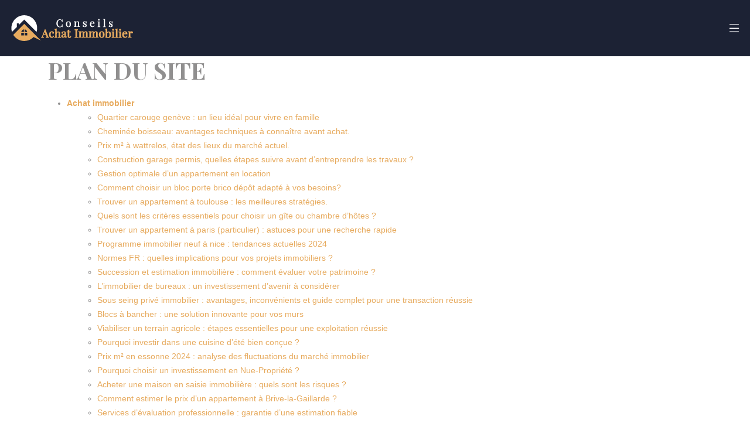

--- FILE ---
content_type: text/html; charset=UTF-8
request_url: https://www.conseils-achat-immobilier.com/plan-du-site/
body_size: 18840
content:
<!DOCTYPE html>
<html lang="fr-FR">
<head>
<meta charset="UTF-8" />
<meta name="viewport" content="width=device-width">
<link rel="shortcut icon" href="/wp-content/uploads/2020/02/FA.png" /><meta name='robots' content='max-image-preview:large' />
<style id='wp-img-auto-sizes-contain-inline-css' type='text/css'>
img:is([sizes=auto i],[sizes^="auto," i]){contain-intrinsic-size:3000px 1500px}
/*# sourceURL=wp-img-auto-sizes-contain-inline-css */
</style>
<style id='wp-block-library-inline-css' type='text/css'>
:root{--wp-block-synced-color:#7a00df;--wp-block-synced-color--rgb:122,0,223;--wp-bound-block-color:var(--wp-block-synced-color);--wp-editor-canvas-background:#ddd;--wp-admin-theme-color:#007cba;--wp-admin-theme-color--rgb:0,124,186;--wp-admin-theme-color-darker-10:#006ba1;--wp-admin-theme-color-darker-10--rgb:0,107,160.5;--wp-admin-theme-color-darker-20:#005a87;--wp-admin-theme-color-darker-20--rgb:0,90,135;--wp-admin-border-width-focus:2px}@media (min-resolution:192dpi){:root{--wp-admin-border-width-focus:1.5px}}.wp-element-button{cursor:pointer}:root .has-very-light-gray-background-color{background-color:#eee}:root .has-very-dark-gray-background-color{background-color:#313131}:root .has-very-light-gray-color{color:#eee}:root .has-very-dark-gray-color{color:#313131}:root .has-vivid-green-cyan-to-vivid-cyan-blue-gradient-background{background:linear-gradient(135deg,#00d084,#0693e3)}:root .has-purple-crush-gradient-background{background:linear-gradient(135deg,#34e2e4,#4721fb 50%,#ab1dfe)}:root .has-hazy-dawn-gradient-background{background:linear-gradient(135deg,#faaca8,#dad0ec)}:root .has-subdued-olive-gradient-background{background:linear-gradient(135deg,#fafae1,#67a671)}:root .has-atomic-cream-gradient-background{background:linear-gradient(135deg,#fdd79a,#004a59)}:root .has-nightshade-gradient-background{background:linear-gradient(135deg,#330968,#31cdcf)}:root .has-midnight-gradient-background{background:linear-gradient(135deg,#020381,#2874fc)}:root{--wp--preset--font-size--normal:16px;--wp--preset--font-size--huge:42px}.has-regular-font-size{font-size:1em}.has-larger-font-size{font-size:2.625em}.has-normal-font-size{font-size:var(--wp--preset--font-size--normal)}.has-huge-font-size{font-size:var(--wp--preset--font-size--huge)}.has-text-align-center{text-align:center}.has-text-align-left{text-align:left}.has-text-align-right{text-align:right}.has-fit-text{white-space:nowrap!important}#end-resizable-editor-section{display:none}.aligncenter{clear:both}.items-justified-left{justify-content:flex-start}.items-justified-center{justify-content:center}.items-justified-right{justify-content:flex-end}.items-justified-space-between{justify-content:space-between}.screen-reader-text{border:0;clip-path:inset(50%);height:1px;margin:-1px;overflow:hidden;padding:0;position:absolute;width:1px;word-wrap:normal!important}.screen-reader-text:focus{background-color:#ddd;clip-path:none;color:#444;display:block;font-size:1em;height:auto;left:5px;line-height:normal;padding:15px 23px 14px;text-decoration:none;top:5px;width:auto;z-index:100000}html :where(.has-border-color){border-style:solid}html :where([style*=border-top-color]){border-top-style:solid}html :where([style*=border-right-color]){border-right-style:solid}html :where([style*=border-bottom-color]){border-bottom-style:solid}html :where([style*=border-left-color]){border-left-style:solid}html :where([style*=border-width]){border-style:solid}html :where([style*=border-top-width]){border-top-style:solid}html :where([style*=border-right-width]){border-right-style:solid}html :where([style*=border-bottom-width]){border-bottom-style:solid}html :where([style*=border-left-width]){border-left-style:solid}html :where(img[class*=wp-image-]){height:auto;max-width:100%}:where(figure){margin:0 0 1em}html :where(.is-position-sticky){--wp-admin--admin-bar--position-offset:var(--wp-admin--admin-bar--height,0px)}@media screen and (max-width:600px){html :where(.is-position-sticky){--wp-admin--admin-bar--position-offset:0px}}
/*# sourceURL=/wp-includes/css/dist/block-library/common.min.css */
</style>
<link rel='stylesheet' id='default-css' href='https://www.conseils-achat-immobilier.com/wp-content/themes/factory-templates-4/style.css?ver=c29c9799119474d0d4f12a175f193ce9' type='text/css' media='all' />
<link rel='stylesheet' id='bootstrap5-css' href='https://www.conseils-achat-immobilier.com/wp-content/themes/factory-templates-4/css/bootstrap.min.css?ver=c29c9799119474d0d4f12a175f193ce9' type='text/css' media='all' />
<link rel='stylesheet' id='bootstrap-icon-css' href='https://www.conseils-achat-immobilier.com/wp-content/themes/factory-templates-4/css/bootstrap-icons.css?ver=c29c9799119474d0d4f12a175f193ce9' type='text/css' media='all' />
<link rel='stylesheet' id='global-css' href='https://www.conseils-achat-immobilier.com/wp-content/themes/factory-templates-4/css/global.css?ver=c29c9799119474d0d4f12a175f193ce9' type='text/css' media='all' />
<link rel='stylesheet' id='light-theme-css' href='https://www.conseils-achat-immobilier.com/wp-content/themes/factory-templates-4/css/light.css?ver=c29c9799119474d0d4f12a175f193ce9' type='text/css' media='all' />
<script type="text/javascript" src="https://code.jquery.com/jquery-3.2.1.min.js?ver=c29c9799119474d0d4f12a175f193ce9" id="jquery3.2.1-js"></script>
<script type="text/javascript" src="https://www.conseils-achat-immobilier.com/wp-content/themes/factory-templates-4/js/fn.js?ver=c29c9799119474d0d4f12a175f193ce9" id="default_script-js"></script>
<link rel="https://api.w.org/" href="https://www.conseils-achat-immobilier.com/wp-json/" /><link rel="EditURI" type="application/rsd+xml" title="RSD" href="https://www.conseils-achat-immobilier.com/xmlrpc.php?rsd" />
 
<meta name="google-site-verification" content="iqbasOgJ5goc-iTpN9bCiAvj_Mv3GDaiNh1S5B6eWls" />
<meta name="google-site-verification" content="bRGn3tm7biEF-gepYj0tAb5Vnb7s-MRQvU15WNHr6SY" />
<meta name="google-site-verification" content="Ib0C_BObpF9q-0He3fiajPuU7cVJI_0-QGXU_qskpwM" />
<link rel="preconnect" href="https://fonts.googleapis.com">
<link rel="preconnect" href="https://fonts.gstatic.com" crossorigin>
<link href="https://fonts.googleapis.com/css2?family=Playfair+Display:wght@400;700&display=swap" rel="stylesheet">
 
<style type="text/css">
.default_color_background,.menu-bars{background-color : #e7ab5f }.default_color_text,a,h1 span,h2 span,h3 span,h4 span,h5 span,h6 span{color :#e7ab5f }.navigation li a,.navigation li.disabled,.navigation li.active a,.owl-dots .owl-dot.active span,.owl-dots .owl-dot:hover span{background-color: #e7ab5f;}
.block-spc{border-color:#e7ab5f}
.page-content a{color : #e7ab5f }.page-content a:hover{color : #d5bb9b }.home .body-content a{color : #e7ab5f }.home .body-content a:hover{color : #d5bb9b }.col-menu,.main-navigation{background-color:transparent;}nav .bi-list{color:#fff}body:not(.home) .main-navigation{background-color:#1c2234}.main-navigation .menu-humber-right,.menu-hamb-left,.creative-left{background-color:#1c2234}.main-navigation nav li{padding:0px 15px;}.main-navigation.scrolled{background-color:#1c2234;}.home .home-ma a{color: #f75b08} .single .post-content .sidebar-ma a{color: #f75b08} .main-navigation .logo-main{height: auto;}.main-navigation  .logo-sticky{height: auto;}@media(min-width:990px){nav li a{padding:0px 10px!important}}nav li a{font-size:16px;}nav li a{line-height:45px;}nav li:hover > a,.current-menu-item > a{color:#ffffff!important;}.sub-menu a{color:#e7ab5f!important;}nav .sub-menu a:hover{color:#ffffff!important;}.archive h1{color:#fff!important;}.archive h1{text-align:left!important;} .archive h1{font-size:30px}  .archive h2,.cat-description h2{font-size:25px} .archive h2 a,.cat-description h2{color:#1c2234!important;}.archive .readmore{background-color:#E7AB5F;}.archive .readmore{color:#fff;}.archive .readmore:hover{background-color:#262626;}.archive .readmore:hover{color:#fff;}.archive .readmore{border-color:transparent;}.archive .readmore:hover{border-color:transparent;}.archive .readmore{padding:10px 10px;}.single h1{color:#fff!important;}.single .the-post h2{color:#1c2234!important;}.single .the-post h3{color:#1c2234!important;}.single .the-post h4{color:#1c2234!important;}.single .the-post h5{color:#1c2234!important;}.single .the-post h6{color:#1c2234!important;} .single .post-content a{color:#e7ab5f} .single .post-content a:hover{color:#d5bb9b}.single h1{text-align:left!important;}.single h1{font-size: 35px}.single h2{font-size: 25px}.single h3{font-size: 21px}.single h4{font-size: 18px}.single h5{font-size: 16px}.single h6{font-size: 14px}footer{background-position:top }  footer{padding:80px 0px 40px} .copyright{background-color:#141A21} </style>
<style>:root {
    --color-primary: #e7ab5f;
    --color-primary-light: #ffde7b;
    --color-primary-dark: #a17742;
    --color-primary-hover: #cf9955;
    --color-primary-muted: #ffff98;
            --color-background: #fff;
    --color-text: #000000;
} </style>
<style id="custom-st" type="text/css">
.navbar-toggler{border:1px solid #fff;}body{line-height:24px;background:#fff;font-family:'Open Sans',sans-serif;color:#908f8f;font-size:14px;font-weight:400;}h1,h2,h3,h4,h5,h6{font-family:'Playfair Display',sans-serif;font-weight:700;text-transform:uppercase;}hr {opacity:1;}.border-hr {width:20%;height:2px;}.border-hr2 {width:10%;height:2px;}.widget_footer .footer-widget{border-bottom:0px solid;text-align:left;line-height:1.4em;font-size:20px;margin-bottom:20px}footer .copyright{border-top:1px solid #ffffff24;padding:30px 50px;margin-top:60px;text-align:center;color:#b8b7b7;}footer {color:#b8b7b7}.widget_sidebar .sidebar-widget{font-size:22px;border-bottom:1px solid;margin-bottom:20px;padding:20px 0px;color:#1c2234}.hover-image{position:relative;overflow:hidden;}.hover-image img{transition:all 0.6s ease;}.hover-image:hover img{transform:scale(1.1);}@media(max-width:969px){.full-height{height:50vh;padding:78px 10px 0px;}.navbar-collapse{background:#333;}.bann-v {height:40vh;}.home h1{font-size:26px !important;}.home h2{font-size:24px !important;}.home h3{font-size:20px !important;}footer{padding:30px 20px 20px !important;}}</style>
</head> 

<body class="error404 wp-theme-factory-templates-4" style="">

<div class="menu-right-blank"></div>
<div class="main-navigation  container-fluid is_sticky ">
<nav class="navbar navbar-expand-lg container-xxl">

<a id="logo" href="https://www.conseils-achat-immobilier.com">
<img class="logo-main" src="/wp-content/uploads/2020/02/ACHAT-IMM-5.png"  width="auto"   height="auto"  alt="logo">
<img class="logo-sticky" src="/wp-content/uploads/2020/02/ACHAT-IMM-5.png" width="auto" height="auto" alt="logo"></a>
<div class="menu-btn ms-auto"><i class="bi bi-list"></i></div>
<ul id="main-menu" class="menu-humber-right"><li id="menu-item-271" class="menu-item menu-item-type-taxonomy menu-item-object-category"><a href="https://www.conseils-achat-immobilier.com/achat-immobilier/">Achat immobilier</a></li>
<li id="menu-item-99" class="menu-item menu-item-type-taxonomy menu-item-object-category"><a href="https://www.conseils-achat-immobilier.com/vente-de-biens-immobiliers/">Vente de biens immobiliers</a></li>
<li id="menu-item-97" class="menu-item menu-item-type-taxonomy menu-item-object-category"><a href="https://www.conseils-achat-immobilier.com/location-et-colocation/">Location et colocation</a></li>
<li id="menu-item-270" class="menu-item menu-item-type-taxonomy menu-item-object-category"><a href="https://www.conseils-achat-immobilier.com/renovation-et-amenagement/">Rénovation et aménagement</a></li>
<li id="menu-item-269" class="menu-item menu-item-type-taxonomy menu-item-object-category"><a href="https://www.conseils-achat-immobilier.com/credits-et-financements/">Crédits et financements</a></li>
<li id="menu-item-268" class="menu-item menu-item-type-taxonomy menu-item-object-category"><a href="https://www.conseils-achat-immobilier.com/immobilier-durable-et-ecologique/">Immobilier durable et écologique</a></li>
<li id="menu-item-469" class="menu-item menu-item-type-taxonomy menu-item-object-category"><a href="https://www.conseils-achat-immobilier.com/blog/">Blog</a></li>
</ul></nav>
</div><!--menu-->	
	
<div style="background-color:conseils-achat-immob" class="body-content     ">
  <div class="container"><div class="post-content-loop"><h1 style="margin-bottom:20px">Plan du site</h1><ul><li><b><a href="https://www.conseils-achat-immobilier.com/achat-immobilier/">Achat immobilier</a></b><ul style="margin-left:20px"><li><a href="https://www.conseils-achat-immobilier.com/quartier-carouge-geneve-un-lieu-ideal-pour-vivre-en-famille/">Quartier carouge genève : un lieu idéal pour vivre en famille</a></li><li><a href="https://www.conseils-achat-immobilier.com/cheminee-boisseau-avantages-techniques-a-connaitre-avant-achat/">Cheminée boisseau: avantages techniques à connaître avant achat.</a></li><li><a href="https://www.conseils-achat-immobilier.com/prix-m2-a-wattrelos-etat-des-lieux-du-marche-actuel/">Prix m² à wattrelos, état des lieux du marché actuel.</a></li><li><a href="https://www.conseils-achat-immobilier.com/construction-garage-permis-quelles-etapes-suivre-avant-d-entreprendre-les-travaux/">Construction garage permis, quelles étapes suivre avant d&rsquo;entreprendre les travaux ?</a></li><li><a href="https://www.conseils-achat-immobilier.com/gestion-optimale-d-un-appartement-en-location/">Gestion optimale d&rsquo;un appartement en location</a></li><li><a href="https://www.conseils-achat-immobilier.com/comment-choisir-un-bloc-porte-brico-depot-adapte-a-vos-besoins/">Comment choisir un bloc porte brico dépôt adapté à vos besoins?</a></li><li><a href="https://www.conseils-achat-immobilier.com/trouver-un-appartement-a-toulouse-les-meilleures-strategies/">Trouver un appartement à toulouse : les meilleures stratégies.</a></li><li><a href="https://www.conseils-achat-immobilier.com/quels-sont-les-criteres-essentiels-pour-choisir-un-gite-ou-chambre-d-hotes/">Quels sont les critères essentiels pour choisir un gîte ou chambre d&rsquo;hôtes ?</a></li><li><a href="https://www.conseils-achat-immobilier.com/trouver-un-appartement-a-paris-particulier-astuces-pour-une-recherche-rapide/">Trouver un appartement à paris (particulier) : astuces pour une recherche rapide</a></li><li><a href="https://www.conseils-achat-immobilier.com/programme-immobilier-neuf-a-nice-tendances-actuelles-2024/">Programme immobilier neuf à nice : tendances actuelles 2024</a></li><li><a href="https://www.conseils-achat-immobilier.com/normes-fr-quelles-implications-pour-vos-projets-immobiliers/">Normes FR : quelles implications pour vos projets immobiliers ?</a></li><li><a href="https://www.conseils-achat-immobilier.com/succession-et-estimation-immobiliere-comment-evaluer-votre-patrimoine/">Succession et estimation immobilière : comment évaluer votre patrimoine ?</a></li><li><a href="https://www.conseils-achat-immobilier.com/l-immobilier-de-bureaux-un-investissement-d-avenir-a-considerer/">L&rsquo;immobilier de bureaux : un investissement d&rsquo;avenir à considérer</a></li><li><a href="https://www.conseils-achat-immobilier.com/sous-seing-prive-immobilier-avantages-inconvenients-et-guide-complet-pour-une-transaction-reussie/">Sous seing privé immobilier : avantages, inconvénients et guide complet pour une transaction réussie</a></li><li><a href="https://www.conseils-achat-immobilier.com/blocs-a-bancher-une-solution-innovante-pour-vos-murs/">Blocs à bancher : une solution innovante pour vos murs</a></li><li><a href="https://www.conseils-achat-immobilier.com/viabiliser-un-terrain-agricole-etapes-essentielles-pour-une-exploitation-reussie/">Viabiliser un terrain agricole : étapes essentielles pour une exploitation réussie</a></li><li><a href="https://www.conseils-achat-immobilier.com/pourquoi-investir-dans-une-cuisine-d-ete-bien-concue/">Pourquoi investir dans une cuisine d&rsquo;été bien conçue ?</a></li><li><a href="https://www.conseils-achat-immobilier.com/prix-m2-en-essonne-2024-analyse-des-fluctuations-du-marche-immobilier/">Prix m² en essonne 2024 : analyse des fluctuations du marché immobilier</a></li><li><a href="https://www.conseils-achat-immobilier.com/pourquoi-choisir-un-investissement-en-nue-propriete/">Pourquoi choisir un investissement en Nue-Propriété ?</a></li><li><a href="https://www.conseils-achat-immobilier.com/acheter-une-maison-en-saisie-immobiliere-quels-sont-les-risques/">Acheter une maison en saisie immobilière : quels sont les risques ?</a></li><li><a href="https://www.conseils-achat-immobilier.com/comment-estimer-le-prix-d-un-appartement-a-brive-la-gaillarde/">Comment estimer le prix d&rsquo;un appartement à Brive-la-Gaillarde ?</a></li><li><a href="https://www.conseils-achat-immobilier.com/services-d-evaluation-professionnelle-garantie-d-une-estimation-fiable/">Services d&rsquo;évaluation professionnelle : garantie d&rsquo;une estimation fiable</a></li><li><a href="https://www.conseils-achat-immobilier.com/immobiliers-neufs-et-appartements-neufs-a-nantes/">Immobiliers neufs et appartements neufs à Nantes</a></li><li><a href="https://www.conseils-achat-immobilier.com/tendances-du-marche-mondial-impact-sur-les-estimations-locales/">Tendances du marché mondial : impact sur les estimations locales</a></li><li><a href="https://www.conseils-achat-immobilier.com/investir-dans-le-quartier-clos-banet-a-perpignan-bon-plan-locatif/">Investir dans le quartier clos banet à perpignan : bon plan locatif ?</a></li><li><a href="https://www.conseils-achat-immobilier.com/comment-evolue-le-prix-du-terrain-au-m2-en-france/">Comment évolue le prix du terrain au m² en france ?</a></li><li><a href="https://www.conseils-achat-immobilier.com/taxe-fonciere-sur-parking-impact-sur-la-rentabilite-immobiliere/">Taxe foncière sur parking : impact sur la rentabilité immobilière</a></li><li><a href="https://www.conseils-achat-immobilier.com/marche-immobilier-a-evreux-analyse-des-prix-des-appartements/">Marché immobilier à évreux : analyse des prix des appartements</a></li><li><a href="https://www.conseils-achat-immobilier.com/impact-du-logement-abordable-sur-les-estimations-de-quartier/">Impact du logement abordable sur les estimations de quartier</a></li><li><a href="https://www.conseils-achat-immobilier.com/le-marche-des-appartements-a-bourgoin-jallieu-etat-des-lieux/">Le marché des appartements à Bourgoin-Jallieu : état des lieux</a></li></ul></li></ul><ul><li><b><a href="https://www.conseils-achat-immobilier.com/blog/">Blog</a></b><ul style="margin-left:20px"><li><a href="https://www.conseils-achat-immobilier.com/index-insee-construction-comment-anticiper-les-fluctuations-du-marche/">Index INSEE construction : comment anticiper les fluctuations du marché ?</a></li><li><a href="https://www.conseils-achat-immobilier.com/valeur-d-usage-l-atout-cache-de-votre-patrimoine/">Valeur d&rsquo;usage : l&rsquo;atout caché de votre patrimoine</a></li><li><a href="https://www.conseils-achat-immobilier.com/economiste-construction-role-cle-dans-la-gestion-des-projets/">Économiste construction: rôle clé dans la gestion des projets</a></li><li><a href="https://www.conseils-achat-immobilier.com/diagnostic-immobilier-franchise-pourquoi-est-ce-crucial/">Diagnostic immobilier franchise, pourquoi est-ce crucial ?</a></li><li><a href="https://www.conseils-achat-immobilier.com/choisir-le-notaire-ideal-a-pontorson-guide-complet-pour-vos-projets-immobiliers-et-juridiques/">Choisir le notaire idéal à pontorson : guide complet pour vos projets immobiliers et juridiques</a></li><li><a href="https://www.conseils-achat-immobilier.com/comment-connaitre-la-date-de-construction-d-un-immeuble-facilement/">Comment connaître la date de construction d&rsquo;un immeuble facilement ?</a></li><li><a href="https://www.conseils-achat-immobilier.com/bat-signification-et-importance-dans-le-secteur-du-batiment/">BAT : signification et importance dans le secteur du bâtiment</a></li><li><a href="https://www.conseils-achat-immobilier.com/norme-def-stan-00-14-le-guide-complet-pour-la-conformite-professionnelle/">Norme DEF STAN 00-14 : le guide complet pour la conformité professionnelle</a></li><li><a href="https://www.conseils-achat-immobilier.com/tribunal-pour-loyers-impayes-procedure-et-recouvrement-de-creances/">Tribunal pour loyers impayés : procédure et recouvrement de créances</a></li></ul></li></ul><ul><li><b><a href="https://www.conseils-achat-immobilier.com/credits-et-financements/">Crédits et financements</a></b><ul style="margin-left:20px"><li><a href="https://www.conseils-achat-immobilier.com/modele-contrat-sous-traitance-btp-quels-elements-inclure-imperativement/">Modèle contrat sous-traitance BTP, quels éléments inclure impérativement?</a></li><li><a href="https://www.conseils-achat-immobilier.com/entretien-chaudiere-deductible-des-impots-vrai-ou-faux/">Entretien chaudière déductible des impôts : vrai ou faux ?</a></li><li><a href="https://www.conseils-achat-immobilier.com/assurance-loyer-impaye-quel-tarif-pour-une-protection-optimale/">Assurance loyer impayé : quel tarif pour une protection optimale ?</a></li><li><a href="https://www.conseils-achat-immobilier.com/pret-maison-sans-apport-quelles-conditions-doivent-etre-remplies/">Prêt maison sans apport, quelles conditions doivent être remplies?</a></li><li><a href="https://www.conseils-achat-immobilier.com/comment-souscrire-une-assurance-deces-adaptee-a-votre-situation/">Comment souscrire une assurance décès adaptée à votre situation ?</a></li><li><a href="https://www.conseils-achat-immobilier.com/apl-pour-couple-ou-colocation-quelles-sont-les-conditions/">APL pour couple ou colocation : quelles sont les conditions ?</a></li><li><a href="https://www.conseils-achat-immobilier.com/emprunt-150-000-euros-sur-20-ans-quelle-mensualite-prevoir/">Emprunt 150 000 euros sur 20 ans, quelle mensualité prévoir ?</a></li><li><a href="https://www.conseils-achat-immobilier.com/calculer-interet-banque-methode-simple-a-appliquer/">Calculer intérêt banque: méthode simple à appliquer!</a></li><li><a href="https://www.conseils-achat-immobilier.com/loyers-echus-que-faire-quand-votre-locataire-ne-paie-pas/">Loyers échus, que faire quand votre locataire ne paie pas ?</a></li><li><a href="https://www.conseils-achat-immobilier.com/comment-simuler-un-credit-immobilier-avec-le-credit-mutuel/">Comment simuler un crédit immobilier avec le crédit mutuel ?</a></li><li><a href="https://www.conseils-achat-immobilier.com/garantie-premiere-demande-qu-est-ce-que-c-est-exactement/">Garantie première demande : qu&rsquo;est-ce que c&rsquo;est exactement ?</a></li><li><a href="https://www.conseils-achat-immobilier.com/les-frais-de-dossier-pour-un-pret-immobilier-guide-complet/">Les frais de dossier pour un prêt immobilier : guide complet</a></li><li><a href="https://www.conseils-achat-immobilier.com/modele-lettre-garant-location-comment-rediger-une-demande-efficace/">Modèle lettre garant location : comment rédiger une demande efficace ?</a></li><li><a href="https://www.conseils-achat-immobilier.com/batiment-materiaux-comment-choisir-les-bons-fournisseurs/">Bâtiment matériaux : comment choisir les bons fournisseurs ?</a></li><li><a href="https://www.conseils-achat-immobilier.com/pret-immobilier-delais-d-obtention-combien-de-temps-faut-il-vraiment-attendre/">Prêt immobilier : délais d&rsquo;obtention : combien de temps faut-il vraiment attendre ?</a></li><li><a href="https://www.conseils-achat-immobilier.com/declaration-2044-revenus-fonciers-guide-complet-pour-une-declaration-fiscale-reussie/">Déclaration 2044 revenus fonciers: guide complet pour une déclaration fiscale réussie</a></li><li><a href="https://www.conseils-achat-immobilier.com/assurance-habitation-parisienne-comment-choisir-la-meilleure-option/">Assurance habitation parisienne : comment choisir la meilleure option ?</a></li><li><a href="https://www.conseils-achat-immobilier.com/credit-immobilier-hsbc-quelles-options-s-offrent-a-vous/">Crédit immobilier HSBC : quelles options s&rsquo;offrent à vous ?</a></li><li><a href="https://www.conseils-achat-immobilier.com/loi-pinel-toulouse-avantages-fiscaux-non-negligeables/">Loi pinel toulouse : avantages fiscaux non négligeables ?</a></li><li><a href="https://www.conseils-achat-immobilier.com/choisir-le-bon-administrateur-de-biens-guide-complet-pour-une-gestion-optimale/">Choisir le bon administrateur de biens : guide complet pour une gestion optimale</a></li><li><a href="https://www.conseils-achat-immobilier.com/resilier-son-assurance-habitation-lors-d-un-demenagement-guide-complet-et-modele-pratique/">Résilier son assurance habitation lors d&rsquo;un déménagement : guide complet et modèle pratique</a></li><li><a href="https://www.conseils-achat-immobilier.com/certificat-d-habitation-pourquoi-est-il-indispensable/">Certificat d&rsquo;habitation : pourquoi est-il indispensable ?</a></li><li><a href="https://www.conseils-achat-immobilier.com/frais-d-agence-et-frais-de-notaire-quelle-difference-majeure-pour-votre-achat-immobilier/">Frais d&rsquo;agence et frais de notaire : quelle différence majeure pour votre achat immobilier ?</a></li><li><a href="https://www.conseils-achat-immobilier.com/quelle-est-la-date-de-delivrance-du-permis-de-construire-a-prevoir/">Quelle est la date de délivrance du permis de construire à prévoir ?</a></li><li><a href="https://www.conseils-achat-immobilier.com/pret-immobilier-de-60-000-euros-sur-10-ans-est-ce-rentable/">Prêt immobilier de 60 000 euros sur 10 ans : est-ce rentable ?</a></li><li><a href="https://www.conseils-achat-immobilier.com/comptabiliser-le-depot-de-garantie-guide-pratique-pour-proprietaires-immobiliers/">Comptabiliser le dépôt de garantie : guide pratique pour propriétaires immobiliers</a></li><li><a href="https://www.conseils-achat-immobilier.com/exemple-de-calcul-de-reduction-d-impot-pinel-maximisez-vos-economies-fiscales/">Exemple de calcul de réduction d&rsquo;impôt pinel: maximisez vos économies fiscales!</a></li><li><a href="https://www.conseils-achat-immobilier.com/immeuble-de-50-m-combien-d-etages-peut-on-construire/">Immeuble de 50 m : combien d&rsquo;étages peut-on construire ?</a></li><li><a href="https://www.conseils-achat-immobilier.com/comprendre-les-delais-de-grace-en-droit-immobilier/">Comprendre les délais de grâce en droit immobilier</a></li><li><a href="https://www.conseils-achat-immobilier.com/duree-moyenne-d-une-procedure-en-refere-immobilier/">Durée moyenne d&rsquo;une procédure en référé immobilier</a></li><li><a href="https://www.conseils-achat-immobilier.com/l-ascenseur-en-copropriete-couts-et-reglementation/">L&rsquo;ascenseur en copropriété : coûts et réglementation</a></li><li><a href="https://www.conseils-achat-immobilier.com/l-impact-du-code-civil-francais-sur-les-transactions-immobilieres/">L&rsquo;impact du code civil français sur les transactions immobilières</a></li><li><a href="https://www.conseils-achat-immobilier.com/cadre-legal-de-l-attestation-de-provenance-des-fonds-en-immobilier/">Cadre légal de l&rsquo;attestation de provenance des fonds en immobilier</a></li><li><a href="https://www.conseils-achat-immobilier.com/notaire-a-vias-role-dans-la-vente-de-biens-herites/">Notaire à vias : rôle dans la vente de biens hérités</a></li><li><a href="https://www.conseils-achat-immobilier.com/bail-commercial-et-fonds-de-commerce-enjeux-pour-vendeurs-retraites/">Bail commercial et fonds de commerce : enjeux pour vendeurs retraités</a></li><li><a href="https://www.conseils-achat-immobilier.com/qui-paie-l-electricite-entre-locataires-regles-et-responsabilites/">Qui paie l&rsquo;électricité entre locataires ? règles et responsabilités</a></li><li><a href="https://www.conseils-achat-immobilier.com/implications-juridiques-d-une-vente-immobiliere-avec-servitude-de-passage/">Implications juridiques d&rsquo;une vente immobilière avec servitude de passage</a></li><li><a href="https://www.conseils-achat-immobilier.com/quelle-est-la-duree-legale-d-un-bail-meuble/">Quelle est la durée légale d&rsquo;un bail meublé ?</a></li><li><a href="https://www.conseils-achat-immobilier.com/procedure-juridique-du-partage-judiciaire-en-indivision-immobiliere/">Procédure juridique du partage judiciaire en indivision immobilière</a></li><li><a href="https://www.conseils-achat-immobilier.com/compromis-de-vente-points-essentiels-pour-les-heritiers-vendeurs/">Compromis de vente : points essentiels pour les héritiers vendeurs</a></li><li><a href="https://www.conseils-achat-immobilier.com/la-clause-de-preemption-immobiliere-un-droit-de-priorite-qui-peut-changer-la-donne/">La clause de préemption immobilière : un droit de priorité qui peut changer la donne</a></li><li><a href="https://www.conseils-achat-immobilier.com/rediger-une-lettre-de-garantie-efficace-conseils-et-astuces/">Rédiger une lettre de garantie efficace : conseils et astuces</a></li><li><a href="https://www.conseils-achat-immobilier.com/etat-des-lieux-de-sortie-quel-impact-sur-la-caution/">État des lieux de sortie : quel impact sur la caution ?</a></li><li><a href="https://www.conseils-achat-immobilier.com/vente-en-viager-combien-de-temps-est-valable-un-dpe/">Vente en viager : combien de temps est valable un DPE ?</a></li><li><a href="https://www.conseils-achat-immobilier.com/rediger-un-reglement-de-copropriete-modele-et-points-cles/">Rédiger un règlement de copropriété : modèle et points clés</a></li><li><a href="https://www.conseils-achat-immobilier.com/enjeux-juridiques-de-la-succession-immobiliere-entre-freres/">Enjeux juridiques de la succession immobilière entre frères</a></li><li><a href="https://www.conseils-achat-immobilier.com/a-quoi-sert-l-extrait-de-matrice-cadastrale/">A quoi sert l&rsquo;extrait de matrice cadastrale ?</a></li><li><a href="https://www.conseils-achat-immobilier.com/en-quoi-consiste-la-vefa/">En quoi consiste la VEFA ?</a></li><li><a href="https://www.conseils-achat-immobilier.com/faut-il-obligatoirement-passer-par-le-notaire-pour-le-versement-du-prix-de-vente/">Faut-il obligatoirement passer par le notaire pour le versement du prix de vente</a></li><li><a href="https://www.conseils-achat-immobilier.com/tout-ce-qu-il-faut-savoir-sur-l-acte-de-vente-authentique/">Tout ce qu&rsquo;il faut savoir sur l&rsquo;acte de vente authentique</a></li><li><a href="https://www.conseils-achat-immobilier.com/assurance-immeuble-en-copropriete-ce-qu-il-faut-savoir/">Assurance immeuble en copropriété : ce qu&rsquo;il faut savoir</a></li><li><a href="https://www.conseils-achat-immobilier.com/qu-est-ce-qu-un-compromis-de-vente-les-points-cles-a-retenir/">Qu&rsquo;est-ce qu&rsquo;un compromis de vente ? les points clés à retenir.</a></li><li><a href="https://www.conseils-achat-immobilier.com/ventes-immobilieres-et-fiscalite-ce-que-vous-devez-savoir/">Ventes immobilières et fiscalité : ce que vous devez savoir</a></li><li><a href="https://www.conseils-achat-immobilier.com/importance-du-diagnostic-dans-un-bail-commercial/">Importance du diagnostic dans un bail commercial</a></li><li><a href="https://www.conseils-achat-immobilier.com/heritiers-l-importance-d-un-acte-de-cautionnement-lors-d-une-vente/">Héritiers : l&rsquo;importance d&rsquo;un acte de cautionnement lors d&rsquo;une vente</a></li><li><a href="https://www.conseils-achat-immobilier.com/que-faire-si-le-proprietaire-ne-restitue-pas-la-caution/">Que faire si le propriétaire ne restitue pas la caution ?</a></li><li><a href="https://www.conseils-achat-immobilier.com/aspects-juridiques-du-contrat-de-location-vente-immobiliere/">Aspects juridiques du contrat de location-vente immobilière</a></li><li><a href="https://www.conseils-achat-immobilier.com/comprendre-l-indemnite-d-eviction-pour-les-locaux-commerciaux-un-guide-complet-pour-les-locataires/">Comprendre l&rsquo;indemnité d&rsquo;éviction pour les locaux commerciaux : un guide complet pour les locataires</a></li></ul></li></ul><ul><li><b><a href="https://www.conseils-achat-immobilier.com/immobilier-durable-et-ecologique/">Immobilier durable et écologique</a></b><ul style="margin-left:20px"><li><a href="https://www.conseils-achat-immobilier.com/demande-d-attestation-d-assurance-habitation-au-locataire-comment-la-formuler/">Demande d&rsquo;attestation d&rsquo;assurance habitation au locataire : comment la formuler ?</a></li><li><a href="https://www.conseils-achat-immobilier.com/l-assurance-habitation-couvre-t-elle-les-catastrophes-naturelles/">L&rsquo;assurance habitation couvre-t-elle les catastrophes naturelles ?</a></li><li><a href="https://www.conseils-achat-immobilier.com/acheter-en-sci-en-couple-est-ce-plus-protecteur-qu-en-indivision/">Acheter en SCI en couple, est-ce plus protecteur qu&rsquo;en indivision ?</a></li><li><a href="https://www.conseils-achat-immobilier.com/le-deficit-foncier-est-il-applicable-a-une-sci-pour-une-residence-principale/">Le déficit foncier est-il applicable à une SCI pour une résidence principale ?</a></li><li><a href="https://www.conseils-achat-immobilier.com/logement-pas-cher-strategies-pour-investisseurs-malins/">Logement pas cher : stratégies pour investisseurs malins</a></li><li><a href="https://www.conseils-achat-immobilier.com/les-garanties-financieres-en-immobilier-proteger-votre-investissement-locatif/">Les garanties financières en immobilier : protéger votre investissement locatif</a></li><li><a href="https://www.conseils-achat-immobilier.com/validite-d-un-ancien-dpe-que-faut-il-savoir/">Validité d&rsquo;un ancien DPE, que faut-il savoir?</a></li><li><a href="https://www.conseils-achat-immobilier.com/changer-d-assurance-pret-immobilier-avec-la-loi-hamon/">Changer d&rsquo;assurance prêt immobilier avec la loi hamon</a></li><li><a href="https://www.conseils-achat-immobilier.com/quel-taux-d-assurance-pour-un-pret-immobilier/">Quel taux d&rsquo;assurance pour un prêt immobilier ?</a></li><li><a href="https://www.conseils-achat-immobilier.com/comparer-son-patrimoine-immobilier-pour-mieux-investir/">Comparer son patrimoine immobilier pour mieux investir</a></li><li><a href="https://www.conseils-achat-immobilier.com/les-differents-types-de-tuiles-photovoltaiques-disponibles-sur-le-marche/">Les différents types de tuiles photovoltaïques disponibles sur le marché</a></li><li><a href="https://www.conseils-achat-immobilier.com/pvc-bardage-avantages-d-un-materiau-leger-mais-resistant/">PVC bardage : avantages d&rsquo;un matériau léger mais résistant.</a></li><li><a href="https://www.conseils-achat-immobilier.com/pourquoi-choisir-un-contreplaque-exterieur-haute-resistance/">Pourquoi choisir un contreplaqué extérieur haute résistance ?</a></li><li><a href="https://www.conseils-achat-immobilier.com/trouver-un-appartement-meuble-pas-cher-astuces-et-strategies-efficaces/">Trouver un appartement meublé pas cher: astuces et stratégies efficaces</a></li><li><a href="https://www.conseils-achat-immobilier.com/contrat-de-domiciliation-gratuite-conditions-essentielles-expliquees/">Contrat de domiciliation gratuite: conditions essentielles expliquées</a></li><li><a href="https://www.conseils-achat-immobilier.com/location-accession-une-alternative-interessante-au-credit-classique-pour-acheter-une-maison/">Location-accession : une alternative intéressante au crédit classique pour acheter une maison ?</a></li><li><a href="https://www.conseils-achat-immobilier.com/declaration-de-degats-des-eaux-etapes-cles-a-suivre/">Déclaration de dégâts des eaux: étapes clés à suivre</a></li><li><a href="https://www.conseils-achat-immobilier.com/comment-calculer-efficacement-le-prix-d-achat-d-un-bien-immobilier/">Comment calculer efficacement le prix d&rsquo;achat d&rsquo;un bien immobilier ?</a></li><li><a href="https://www.conseils-achat-immobilier.com/marche-de-l-immobilier-les-secteurs-porteurs-pour-investir/">Marché de l&rsquo;immobilier : les secteurs porteurs pour investir</a></li><li><a href="https://www.conseils-achat-immobilier.com/declaration-d-hebergement-simplifiee-pour-proprietaires/">Déclaration d&rsquo;hébergement simplifiée pour propriétaires</a></li><li><a href="https://www.conseils-achat-immobilier.com/les-meilleures-astuces-pour-financer-votre-projet-immobilier-durable/">Les meilleures astuces pour financer votre projet immobilier durable</a></li><li><a href="https://www.conseils-achat-immobilier.com/les-avantages-de-la-delegation-d-assurance-pret-immobilier/">Les avantages de la délégation d&rsquo;assurance prêt immobilier</a></li><li><a href="https://www.conseils-achat-immobilier.com/les-avantages-fiscaux-de-l-achat-immobilier-dans-le-neuf/">Les avantages fiscaux de l&rsquo;achat immobilier dans le neuf</a></li><li><a href="https://www.conseils-achat-immobilier.com/l-impact-de-l-indice-des-couts-de-la-construction-sur-les-loyers/">L&rsquo;impact de l&rsquo;indice des coûts de la construction sur les loyers</a></li><li><a href="https://www.conseils-achat-immobilier.com/comment-trouver-le-bien-immobilier-de-ses-reves/">Comment trouver le  bien immobilier de ses rêves ?</a></li><li><a href="https://www.conseils-achat-immobilier.com/les-avantages-fiscaux-du-dispositif-pinel-pour-les-investisseurs/">Les avantages fiscaux du dispositif pinel pour les investisseurs</a></li><li><a href="https://www.conseils-achat-immobilier.com/bardage-bois-clair-exterieur-sublimez-votre-maison-avec-un-choix-esthetique-reussi/">Bardage bois clair extérieur: sublimez votre maison avec un choix esthétique réussi</a></li><li><a href="https://www.conseils-achat-immobilier.com/ma-prime-renov-locataire-comment-beneficier-facilement-de-cette-aide-financiere/">Ma prime rénov&rsquo; locataire : comment bénéficier facilement de cette aide financière ?</a></li><li><a href="https://www.conseils-achat-immobilier.com/location-appartement-2-chambres-paris-quartiers-ideals-pour-les-familles/">Location appartement 2 chambres paris : quartiers idéals pour les familles</a></li><li><a href="https://www.conseils-achat-immobilier.com/terrasse-en-travertin-le-choix-d-un-materiau-naturel-haut-de-gamme/">Terrasse en travertin : le choix d&rsquo;un matériau naturel haut de gamme</a></li><li><a href="https://www.conseils-achat-immobilier.com/assurance-habitation-location-meublee-pourquoi-c-est-essentiel/">Assurance habitation location meublée: pourquoi c&rsquo;est essentiel</a></li><li><a href="https://www.conseils-achat-immobilier.com/maison-en-location-accession-une-solution-pour-devenir-proprietaire-en-france/">Maison en location-accession : une solution pour devenir propriétaire en france ?</a></li><li><a href="https://www.conseils-achat-immobilier.com/bardage-fibrociment-une-alternative-economique-et-durable-aux-materiaux-traditionnels/">Bardage fibrociment : une alternative économique et durable aux matériaux traditionnels</a></li><li><a href="https://www.conseils-achat-immobilier.com/provision-charge-comment-est-elle-calculee-dans-un-bail/">Provision charge: comment est-elle calculée dans un bail?</a></li><li><a href="https://www.conseils-achat-immobilier.com/rediger-une-lettre-d-hebergement-points-essentiels/">Rédiger une lettre d&rsquo;hébergement : points essentiels</a></li><li><a href="https://www.conseils-achat-immobilier.com/comment-calculer-et-optimiser-l-impot-foncier-d-une-sci/">Comment calculer et optimiser l&rsquo;impôt foncier d&rsquo;une SCI ?</a></li><li><a href="https://www.conseils-achat-immobilier.com/revision-du-loyer-comment-rediger-un-courrier-efficace/">Révision du loyer : comment rédiger un courrier efficace ?</a></li><li><a href="https://www.conseils-achat-immobilier.com/qu-est-ce-qui-definit-un-immeuble-de-standing/">Qu&rsquo;est-ce qui définit un immeuble de standing ?</a></li><li><a href="https://www.conseils-achat-immobilier.com/astuces-pour-trouver-une-chambre-a-louer-a-lille/">Astuces pour trouver une chambre à louer à lille</a></li><li><a href="https://www.conseils-achat-immobilier.com/laxou-les-secteurs-prometteurs-pour-louer-un-appartement/">Laxou : les secteurs prometteurs pour louer un appartement</a></li><li><a href="https://www.conseils-achat-immobilier.com/louer-une-maison-t3-de-plain-pied-avec-garage-a-trets/">Louer une maison T3 de plain-pied avec garage à trets</a></li><li><a href="https://www.conseils-achat-immobilier.com/investir-dans-un-logement-neuf/">Investir dans un logement neuf</a></li><li><a href="https://www.conseils-achat-immobilier.com/les-missions-dune-agence-immobiliere-en-ligne/">Les missions d&rsquo;une agence immobilière en ligne</a></li><li><a href="https://www.conseils-achat-immobilier.com/conseils-pour-obtenir-un-pret-pour-son-achat-immobilier/">Conseils pour obtenir un prêt pour son achat immobilier</a></li><li><a href="https://www.conseils-achat-immobilier.com/pourquoi-indiquer-sous-compromis-dans-une-annonce-de-vente-en-viager/">Pourquoi indiquer « sous compromis » dans une annonce de vente en viager ?</a></li><li><a href="https://www.conseils-achat-immobilier.com/vendre-un-terrain-etapes-et-conseils-pour-maximiser-la-valeur/">Vendre un terrain : étapes et conseils pour maximiser la valeur</a></li><li><a href="https://www.conseils-achat-immobilier.com/comment-sont-calculees-les-commissions-d-agence-immobiliere/">Comment sont calculées les commissions d&rsquo;agence immobilière ?</a></li><li><a href="https://www.conseils-achat-immobilier.com/les-associations-exonerees-de-droits-de-succession-un-avantage-fiscal-majeur-pour-vos-heritiers/">Les associations exonérées de droits de succession : un avantage fiscal majeur pour vos héritiers</a></li><li><a href="https://www.conseils-achat-immobilier.com/investir-dans-l-immobilier-locatif-a-sanvic-le-havre-un-marche-prometteur-pour-les-investisseurs/">Investir dans l&rsquo;immobilier locatif à Sanvic-Le havre : un marché prometteur pour les investisseurs ?</a></li><li><a href="https://www.conseils-achat-immobilier.com/louer-un-appartement-meuble-a-paris-solution-ideale-pour-sejour-prolonge/">Louer un appartement meublé à paris : solution idéale pour séjour prolongé</a></li><li><a href="https://www.conseils-achat-immobilier.com/identifier-les-termites-etape-cle-avant-un-projet-de-construction-neuve/">Identifier les termites : étape clé avant un projet de construction neuve</a></li><li><a href="https://www.conseils-achat-immobilier.com/mutation-professionnelle-vendre-rapidement-au-chemin-bas-d-avignon-a-nimes/">Mutation professionnelle : vendre rapidement au chemin bas d&rsquo;avignon à nîmes</a></li><li><a href="https://www.conseils-achat-immobilier.com/fuite-de-monoxyde-de-carbone-enjeu-pour-reduire-les-charges-immobilieres/">Fuite de monoxyde de carbone : enjeu pour réduire les charges immobilières</a></li><li><a href="https://www.conseils-achat-immobilier.com/reduire-ses-charges-pourquoi-choisir-un-notaire-a-stains/">Réduire ses charges : pourquoi choisir un notaire à stains ?</a></li><li><a href="https://www.conseils-achat-immobilier.com/trouver-un-notaire-ou-trouver-les-informations-necessaires-pour-vos-projets-immobiliers/">Trouver un notaire : où trouver les informations nécessaires pour vos projets immobiliers?</a></li><li><a href="https://www.conseils-achat-immobilier.com/trouver-la-location-ideale-pour-se-loger/">Trouver la location idéale pour se loger</a></li><li><a href="https://www.conseils-achat-immobilier.com/un-logement-neuf-selon-vos-preferences/">Un logement neuf selon vos préférences</a></li><li><a href="https://www.conseils-achat-immobilier.com/bien-choisir-le-constructeur-de-sa-maison-individuelle/">Bien choisir le constructeur de sa maison individuelle</a></li><li><a href="https://www.conseils-achat-immobilier.com/top-des-criteres-a-prendre-en-compte-lors-d-un-achat-immobilier/">Top des critères à prendre en compte lors d&rsquo;un achat immobilier</a></li><li><a href="https://www.conseils-achat-immobilier.com/projet-de-lotissement-etapes-cles-et-considerations-legales/">Projet de lotissement : étapes clés et considérations légales</a></li><li><a href="https://www.conseils-achat-immobilier.com/ou-trouver-une-location-de-maison-en-particulier-a-lyon/">Où trouver une location de maison en particulier à lyon ?</a></li><li><a href="https://www.conseils-achat-immobilier.com/comment-optimiser-la-fiscalite-d-une-sci-choisir-entre-l-ir-et-l-is/">Comment optimiser la fiscalité d&rsquo;une SCI : choisir entre l&rsquo;IR et l&rsquo;IS</a></li><li><a href="https://www.conseils-achat-immobilier.com/louer-un-appartement-a-orange-les-bonnes-pratiques-entre-particuliers/">Louer un appartement à orange : les bonnes pratiques entre particuliers</a></li><li><a href="https://www.conseils-achat-immobilier.com/apl-en-location-meublee-ou-non-quelles-differences-pour-l-etudiant/">APL en location meublée ou non : quelles différences pour l&rsquo;étudiant ?</a></li><li><a href="https://www.conseils-achat-immobilier.com/un-diagnostic-ou-un-diagnostique-quelle-orthographe-pour-votre-annonce/">Un diagnostic ou un diagnostique : quelle orthographe pour votre annonce ?</a></li><li><a href="https://www.conseils-achat-immobilier.com/comment-acheter-un-terrain-sans-se-tromper/">Comment acheter un terrain sans se tromper ?</a></li><li><a href="https://www.conseils-achat-immobilier.com/louer-a-montesquieu-volvestre-atouts-de-cette-commune/">Louer à Montesquieu-Volvestre : atouts de cette commune</a></li><li><a href="https://www.conseils-achat-immobilier.com/trouver-un-appartement-a-blois-entre-particuliers-le-guide-complet/">Trouver un appartement à blois entre particuliers : le guide complet</a></li><li><a href="https://www.conseils-achat-immobilier.com/nombre-moyen-de-ventes-par-agent-immobilier-repere-pour-retraites-vendeurs/">Nombre moyen de ventes par agent immobilier : repère pour retraités vendeurs</a></li><li><a href="https://www.conseils-achat-immobilier.com/ethique-et-responsabilite-dans-l-estimation-immobiliere-enjeux-actuels/">Éthique et responsabilité dans l&rsquo;estimation immobilière : enjeux actuels</a></li></ul></li></ul><ul><li><b><a href="https://www.conseils-achat-immobilier.com/location-et-colocation/">Location et colocation</a></b><ul style="margin-left:20px"><li><a href="https://www.conseils-achat-immobilier.com/guide-pratique-pour-trouver-votre-appartement-a-louer-a-orleans/">Guide pratique pour trouver votre appartement à louer à Orléans</a></li><li><a href="https://www.conseils-achat-immobilier.com/appartement-meuble-a-louer-a-bordeaux-avantages-pour-les-etudiants/">Appartement meublé à louer à bordeaux : avantages pour les étudiants</a></li><li><a href="https://www.conseils-achat-immobilier.com/charges-comprises-en-location-quels-elements-sont-inclus-exactement/">Charges comprises en location : quels éléments sont inclus exactement?</a></li><li><a href="https://www.conseils-achat-immobilier.com/sous-location-d-un-bail-commercial-quel-modele-utiliser/">Sous-location d&rsquo;un bail commercial : quel modèle utiliser ?</a></li><li><a href="https://www.conseils-achat-immobilier.com/mon-proprietaire-augmente-le-loyer-quels-sont-mes-recours/">Mon propriétaire augmente le loyer : quels sont mes recours ?</a></li><li><a href="https://www.conseils-achat-immobilier.com/absence-entree-sortie-fin-de-contrat-quelles-consequences/">Absence Entrée/Sortie fin de contrat : quelles conséquences ?</a></li><li><a href="https://www.conseils-achat-immobilier.com/qui-est-le-bailleur-dans-une-location-definition-et-role/">Qui est le bailleur dans une location ? définition et rôle</a></li><li><a href="https://www.conseils-achat-immobilier.com/colocation-92-les-meilleures-villes-ou-vivre-ensemble/">Colocation 92 : les meilleures villes où vivre ensemble</a></li><li><a href="https://www.conseils-achat-immobilier.com/que-faire-en-cas-de-porte-cassee-dans-un-logement-locatif/">Que faire en cas de porte cassée dans un logement locatif ?</a></li><li><a href="https://www.conseils-achat-immobilier.com/attestation-de-garant-pour-location-comment-l-obtenir-facilement/">Attestation de garant pour location, comment l&rsquo;obtenir facilement ?</a></li><li><a href="https://www.conseils-achat-immobilier.com/comment-devenir-co-titulaire-d-un-bail-et-beneficier-de-l-apl/">Comment devenir co titulaire d&rsquo;un bail et bénéficier de l&rsquo;APL ?</a></li><li><a href="https://www.conseils-achat-immobilier.com/assurance-et-colocation-ce-que-vous-devez-savoir/">Assurance et colocation : ce que vous devez savoir</a></li><li><a href="https://www.conseils-achat-immobilier.com/quelles-sont-les-meilleures-pratiques-pour-gerer-une-location-saisonniere/">Quelles sont les meilleures pratiques pour gérer une location saisonnière ?</a></li><li><a href="https://www.conseils-achat-immobilier.com/trouver-lappartement-t3-parfait-a-louer-entre-particuliers/">Trouver l’appartement T3 parfait à louer entre particuliers</a></li><li><a href="https://www.conseils-achat-immobilier.com/location-meublee-annemasse-trouvez-le-logement-parfait/">Location meublée annemasse : trouvez le logement parfait !</a></li><li><a href="https://www.conseils-achat-immobilier.com/location-de-maison-entre-particuliers-avantages-et-inconvenients/">Location de maison entre particuliers: avantages et inconvénients</a></li><li><a href="https://www.conseils-achat-immobilier.com/logement-particulier-a-louer-ou-chercher-efficacement/">Logement particulier à louer : où chercher efficacement ?</a></li><li><a href="https://www.conseils-achat-immobilier.com/comment-gerer-efficacement-un-locataire-qui-ne-paie-pas-ses-loyers/">Comment gérer efficacement un locataire qui ne paie pas ses loyers ?</a></li><li><a href="https://www.conseils-achat-immobilier.com/location-appartement-particulier-les-meilleures-plateformes-comparees/">Location appartement particulier : les meilleures plateformes comparées</a></li><li><a href="https://www.conseils-achat-immobilier.com/encadrement-des-loyers-a-saint-denis-quel-impact-sur-le-marche-locatif/">Encadrement des loyers à Saint-Denis : quel impact sur le marché locatif ?</a></li><li><a href="https://www.conseils-achat-immobilier.com/convention-d-occupation-precaire-quand-l-utiliser-judicieusement/">Convention d&rsquo;occupation précaire : quand l&rsquo;utiliser judicieusement ?</a></li><li><a href="https://www.conseils-achat-immobilier.com/airbnb-comme-residence-principale-avantages-et-inconvenients/">Airbnb comme résidence principale : avantages et inconvénients</a></li><li><a href="https://www.conseils-achat-immobilier.com/location-maison-haut-rhin-68-trouver-le-logement-parfait/">Location maison Haut-Rhin (68) : trouver le logement parfait</a></li><li><a href="https://www.conseils-achat-immobilier.com/etat-des-lieux-et-caution-locataire-le-guide-complet-des-obligations-du-locataire/">Etat des lieux et caution locataire : le guide complet des obligations du locataire</a></li><li><a href="https://www.conseils-achat-immobilier.com/chambre-de-bonne-a-paris-un-logement-etudiant-viable/">Chambre de bonne à paris : un logement étudiant viable ?</a></li><li><a href="https://www.conseils-achat-immobilier.com/mecanisme-de-chasse-d-eau-defaillant-proprietaire-ou-locataire-qui-est-responsable/">Mécanisme de chasse d&rsquo;eau défaillant : propriétaire ou locataire, qui est responsable ?</a></li><li><a href="https://www.conseils-achat-immobilier.com/appartement-sale-vos-droits-et-recours-face-a-votre-proprietaire/">Appartement sale : vos droits et recours face à votre propriétaire</a></li><li><a href="https://www.conseils-achat-immobilier.com/location-studio-metz-trouvez-l-offre-ideale/">Location studio metz : trouvez l&rsquo;offre idéale !</a></li><li><a href="https://www.conseils-achat-immobilier.com/qui-paye-la-taxe-d-habitation-locataire-ou-proprietaire/">Qui paye la taxe d&rsquo;habitation : locataire ou propriétaire ?</a></li><li><a href="https://www.conseils-achat-immobilier.com/lettre-de-motivation-location-appartement-comment-se-demarquer/">Lettre de motivation location appartement : comment se démarquer ?</a></li><li><a href="https://www.conseils-achat-immobilier.com/etat-des-lieux-meuble-guide-complet-pour-une-procedure-sans-litige/">État des lieux meublé : guide complet pour une procédure sans litige</a></li><li><a href="https://www.conseils-achat-immobilier.com/trouver-le-studio-parfait-pour-etudiant-a-nantes-guide-complet/">Trouver le studio parfait pour étudiant à nantes : guide complet</a></li><li><a href="https://www.conseils-achat-immobilier.com/location-vacances-entre-particuliers-comment-eviter-les-pieges/">Location vacances entre particuliers : comment éviter les pièges ?</a></li><li><a href="https://www.conseils-achat-immobilier.com/qu-est-ce-que-la-location-accession/">Qu&rsquo;est-ce que la location accession ?</a></li><li><a href="https://www.conseils-achat-immobilier.com/speciale-jeune-actif-5-bonnes-raisons-d-acheter-un-logement/">Spéciale jeune actif: 5 bonnes raisons d&rsquo;acheter un  logement</a></li></ul></li></ul><ul><li><b><a href="https://www.conseils-achat-immobilier.com/renovation-et-amenagement/">Rénovation et aménagement</a></b><ul style="margin-left:20px"><li><a href="https://www.conseils-achat-immobilier.com/duree-dpe-combien-de-temps-reste-t-il-valable-apres-realisation/">Durée DPE, combien de temps reste-t-il valable après réalisation ?</a></li><li><a href="https://www.conseils-achat-immobilier.com/quel-est-le-pouvoir-du-conseil-syndical-dans-une-copropriete/">Quel est le pouvoir du conseil syndical dans une copropriété ?</a></li><li><a href="https://www.conseils-achat-immobilier.com/eau-qui-remonte-du-sol-que-faire-en-tant-que-proprietaire/">Eau qui remonte du sol : que faire en tant que propriétaire ?</a></li><li><a href="https://www.conseils-achat-immobilier.com/les-etapes-cles-du-schema-de-fondation-pour-une-extension-de-maison/">Les étapes clés du schéma de fondation pour une extension de maison</a></li><li><a href="https://www.conseils-achat-immobilier.com/pourquoi-opter-pour-une-lame-occultant-grillage-rigide-dans-votre-jardin/">Pourquoi opter pour une lame occultant grillage rigide dans votre jardin?</a></li><li><a href="https://www.conseils-achat-immobilier.com/simulateur-encadrement-des-loyers-bordeaux-outil-indispensable-pour-proprietaires/">Simulateur encadrement des loyers bordeaux: outil indispensable pour propriétaires</a></li><li><a href="https://www.conseils-achat-immobilier.com/ancien-parquet-comment-le-restaurer-tout-en-preservant-son-charme/">Ancien parquet : comment le restaurer tout en préservant son charme?</a></li><li><a href="https://www.conseils-achat-immobilier.com/comment-realiser-un-nez-de-marche-en-carrelage-exterieur-esthetique-et-durable/">Comment réaliser un nez de marche en carrelage extérieur esthétique et durable ?</a></li><li><a href="https://www.conseils-achat-immobilier.com/construction-sur-terrain-agricole-le-guide-complet-des-regles-a-respecter/">Construction sur terrain agricole : le guide complet des règles à respecter</a></li><li><a href="https://www.conseils-achat-immobilier.com/mettre-un-terrain-a-deux-noms-demarches-administratives-expliquees/">Mettre un terrain à deux noms : démarches administratives expliquées !</a></li><li><a href="https://www.conseils-achat-immobilier.com/dalles-de-plafond-en-polystyrene-solution-economique-pour-l-isolation-thermique/">Dalles de plafond en polystyrène : solution économique pour l&rsquo;isolation thermique ?</a></li><li><a href="https://www.conseils-achat-immobilier.com/grille-de-caniveau-un-element-essentiel-pour-l-evacuation-des-eaux/">Grille de caniveau : un élément essentiel pour l&rsquo;évacuation des eaux</a></li><li><a href="https://www.conseils-achat-immobilier.com/colle-siporex-applications-et-guide-d-utilisation-en-construction/">Colle siporex : applications et guide d&rsquo;utilisation en construction</a></li><li><a href="https://www.conseils-achat-immobilier.com/mdf-hydrofuge-le-materiau-ideal-pour-vos-projets-d-interieur-resistants-a-l-humidite/">MDF hydrofuge : le matériau idéal pour vos projets d&rsquo;intérieur résistants à l&rsquo;humidité</a></li><li><a href="https://www.conseils-achat-immobilier.com/comment-bien-choisir-votre-plaque-siporex-pour-la-construction/">Comment bien choisir votre plaque SIPOREX pour la construction ?</a></li><li><a href="https://www.conseils-achat-immobilier.com/porte-coulissante-a-galandage-maximisez-l-espace-de-votre-interieur/">Porte coulissante à galandage : maximisez l&rsquo;espace de votre intérieur</a></li><li><a href="https://www.conseils-achat-immobilier.com/peinture-acrylique-murale-le-guide-complet-pour-une-application-parfaite/">Peinture acrylique murale : le guide complet pour une application parfaite</a></li><li><a href="https://www.conseils-achat-immobilier.com/entretien-des-parties-communes-a-paris-obligations-des-proprietaires/">Entretien des parties communes à paris : obligations des propriétaires</a></li><li><a href="https://www.conseils-achat-immobilier.com/porte-interieure-blanche-un-choix-moderne-pour-votre-decoration/">Porte intérieure blanche : un choix moderne pour votre décoration</a></li><li><a href="https://www.conseils-achat-immobilier.com/securite-chantier-les-meilleures-pratiques-a-adopter-sur-vos-sites/">Sécurité chantier : les meilleures pratiques à adopter sur vos sites</a></li><li><a href="https://www.conseils-achat-immobilier.com/fonds-pour-travaux-de-copropriete-comment-financer-vos-projets/">Fonds pour travaux de copropriété : comment financer vos projets ?</a></li><li><a href="https://www.conseils-achat-immobilier.com/role-du-president-d-une-asl-dans-la-gestion-immobiliere/">Rôle du président d&rsquo;une ASL dans la gestion immobilière</a></li><li><a href="https://www.conseils-achat-immobilier.com/loyer-encadre-montpellier-impact-sur-le-marche-locatif-local/">Loyer encadré montpellier : impact sur le marché locatif local ?</a></li><li><a href="https://www.conseils-achat-immobilier.com/les-avantages-d-investir-dans-un-logement-a-chambray-les-tours/">Les avantages d&rsquo;investir dans un logement à Chambray-lès-Tours</a></li><li><a href="https://www.conseils-achat-immobilier.com/immo-de-france-simplifiez-votre-gestion-locative-en-ligne/">Immo de france : simplifiez votre gestion locative en ligne</a></li><li><a href="https://www.conseils-achat-immobilier.com/investir-dans-un-appartement-a-50-000-euros-optimiser-sa-fiscalite/">Investir dans un appartement à 50 000 euros: optimiser sa fiscalité</a></li><li><a href="https://www.conseils-achat-immobilier.com/defiscalisation-immobiliere-a-partir-de-quel-niveau-d-impot-investir/">Défiscalisation immobilière : à partir de quel niveau d&rsquo;impôt investir ?</a></li><li><a href="https://www.conseils-achat-immobilier.com/investir-dans-une-villa-en-bretagne-les-secteurs-porteurs/">Investir dans une villa en bretagne : les secteurs porteurs</a></li><li><a href="https://www.conseils-achat-immobilier.com/comment-optimiser-la-fiscalite-d-un-investissement-locatif-en-deficit-foncier/">Comment optimiser la fiscalité d&rsquo;un investissement locatif en déficit foncier ?</a></li><li><a href="https://www.conseils-achat-immobilier.com/role-et-responsabilites-d-un-gestionnaire-de-biens-immobiliers/">Rôle et responsabilités d&rsquo;un gestionnaire de biens immobiliers</a></li><li><a href="https://www.conseils-achat-immobilier.com/quel-est-l-impact-fiscal-d-un-divorce-sur-une-sci-familiale/">Quel est l&rsquo;impact fiscal d&rsquo;un divorce sur une SCI familiale ?</a></li><li><a href="https://www.conseils-achat-immobilier.com/renover-sa-maison-au-plessis-robinson-avant-de-la-mettre-en-location/">Rénover sa maison au Plessis-Robinson avant de la mettre en location</a></li><li><a href="https://www.conseils-achat-immobilier.com/la-taxe-fonciere-en-copropriete-comprendre-le-calcul-et-la-repartition-des-charges/">La taxe foncière en copropriété : comprendre le calcul et la répartition des charges</a></li><li><a href="https://www.conseils-achat-immobilier.com/colocation-a-saint-denis-de-la-reunion-opportunites-d-investissement/">Colocation à Saint-Denis de la réunion : opportunités d&rsquo;investissement</a></li><li><a href="https://www.conseils-achat-immobilier.com/optimiser-la-valeur-locative-de-votre-bien-selon-votre-ville/">Optimiser la valeur locative de votre bien selon votre ville</a></li><li><a href="https://www.conseils-achat-immobilier.com/les-strategies-pour-reduire-l-imposition-des-revenus-fonciers-bruts/">Les stratégies pour réduire l&rsquo;imposition des revenus fonciers bruts</a></li><li><a href="https://www.conseils-achat-immobilier.com/pourquoi-investir-dans-l-immobilier-a-tulle/">Pourquoi investir dans l&rsquo;immobilier à Tulle ?</a></li><li><a href="https://www.conseils-achat-immobilier.com/les-quartiers-ou-il-fait-bon-investir-a-nantes/">Les quartiers où il fait bon investir à Nantes ?</a></li><li><a href="https://www.conseils-achat-immobilier.com/conseils-sur-la-fiscalite-locale/">Conseils sur la fiscalité locale</a></li><li><a href="https://www.conseils-achat-immobilier.com/comment-optimiser-la-fiscalite-d-un-investissement-locatif-avec-un-loyer-brut/">Comment optimiser la fiscalité d&rsquo;un investissement locatif avec un loyer brut ?</a></li><li><a href="https://www.conseils-achat-immobilier.com/impots-sur-l-indivision-repartition-et-declaration/">Impôts sur l&rsquo;indivision : répartition et déclaration</a></li><li><a href="https://www.conseils-achat-immobilier.com/les-risques-meconnus-de-la-location-meublee-en-sci/">Les risques méconnus de la location meublée en SCI</a></li><li><a href="https://www.conseils-achat-immobilier.com/analyse-des-frais-de-donation-immobiliere-aspects-juridiques-et-fiscaux/">Analyse des frais de donation immobilière : aspects juridiques et fiscaux</a></li><li><a href="https://www.conseils-achat-immobilier.com/methodes-legales-de-calcul-des-frais-de-succession-immobiliere/">Méthodes légales de calcul des frais de succession immobilière</a></li></ul></li></ul><ul><li><b><a href="https://www.conseils-achat-immobilier.com/vente-de-biens-immobiliers/">Vente de biens immobiliers</a></b><ul style="margin-left:20px"><li><a href="https://www.conseils-achat-immobilier.com/taxe-fonciere-proprietaire-ou-locataire-qui-doit-payer/">Taxe foncière : propriétaire ou locataire, qui doit payer?</a></li><li><a href="https://www.conseils-achat-immobilier.com/diagnostic-merule-obligatoire-avant-la-vente-d-un-bien-ancien/">Diagnostic mérule obligatoire avant la vente d&rsquo;un bien ancien ?</a></li><li><a href="https://www.conseils-achat-immobilier.com/norevie-maisons-a-vendre-comment-trouver-la-perle-rare/">Norevie : maisons à vendre, comment trouver la perle rare ?</a></li><li><a href="https://www.conseils-achat-immobilier.com/exemple-de-contrat-de-sous-traitance-clauses-essentielles-a-inclure/">Exemple de contrat de Sous-Traitance : clauses essentielles à inclure</a></li><li><a href="https://www.conseils-achat-immobilier.com/vente-maison-diagnostic-assainissement-obligations-legales-des-vendeurs/">Vente maison : diagnostic assainissement – obligations légales des vendeurs</a></li><li><a href="https://www.conseils-achat-immobilier.com/quelles-sont-les-etapes-d-une-vente-immobiliere-reussie/">Quelles sont les étapes d&rsquo;une vente immobilière réussie ?</a></li><li><a href="https://www.conseils-achat-immobilier.com/evaluation-maison-en-succession-comment-proceder-efficacement/">Évaluation maison en succession : comment procéder efficacement ?</a></li><li><a href="https://www.conseils-achat-immobilier.com/quelles-sont-les-etapes-cles-pour-acheter-aux-encheres-immobilieres/">Quelles sont les étapes clés pour acheter aux enchères immobilières ?</a></li><li><a href="https://www.conseils-achat-immobilier.com/notaire-fabregues-votre-partenaire-de-confiance-pour-tous-vos-projets/">Notaire fabregues : votre partenaire de confiance pour tous vos projets</a></li><li><a href="https://www.conseils-achat-immobilier.com/cession-de-bail-commercial-etapes-essentielles-pour-une-transaction-reussie/">Cession de bail commercial : étapes essentielles pour une transaction réussie</a></li><li><a href="https://www.conseils-achat-immobilier.com/appartement-a-saint-palais-sur-mer-entre-particuliers-conseils-pratiques/">Appartement à Saint-Palais-sur-Mer entre particuliers : conseils pratiques</a></li><li><a href="https://www.conseils-achat-immobilier.com/vente-longue-paiement-quels-avantages-pour-le-vendeur/">Vente longue paiement : quels avantages pour le vendeur ?</a></li><li><a href="https://www.conseils-achat-immobilier.com/cession-de-bail-commercial-guide-complet-pour-une-transaction-reussie/">Cession de bail commercial: guide complet pour une transaction réussie</a></li><li><a href="https://www.conseils-achat-immobilier.com/quel-est-le-delai-entre-compromis-et-acte-de-vente-en-france/">Quel est le délai entre compromis et acte de vente en france ?</a></li><li><a href="https://www.conseils-achat-immobilier.com/vente-forcee-d-une-maison-comment-eviter-cette-situation-difficile/">Vente forcée d&rsquo;une maison : comment éviter cette situation difficile ?</a></li><li><a href="https://www.conseils-achat-immobilier.com/droit-de-preemption-en-indivision-proteger-vos-droits-immobiliers/">Droit de préemption en indivision : protéger vos droits immobiliers</a></li><li><a href="https://www.conseils-achat-immobilier.com/local-mixte-commercial-et-habitation-quels-avantages-pour-les-investisseurs/">Local mixte commercial et habitation : quels avantages pour les investisseurs ?</a></li><li><a href="https://www.conseils-achat-immobilier.com/le-pret-relais-un-pont-vers-votre-nouvelle-acquisition/">Le prêt relais : un pont vers votre nouvelle acquisition</a></li><li><a href="https://www.conseils-achat-immobilier.com/services-bancaires-palatine-pour-particuliers-offres-completes-et-avantages-distinctifs/">Services bancaires palatine pour particuliers : offres complètes et avantages distinctifs</a></li><li><a href="https://www.conseils-achat-immobilier.com/acheter-un-bien-immobilier-avec-le-pret-a-taux-zero/">Acheter un bien immobilier avec le Prêt à Taux Zéro</a></li><li><a href="https://www.conseils-achat-immobilier.com/outils-en-ligne-pour-calculer-son-pret-immobilier-avantages/">Outils en ligne pour calculer son prêt immobilier : avantages</a></li><li><a href="https://www.conseils-achat-immobilier.com/comment-optimiser-le-calcul-de-son-pret-personnel/">Comment optimiser le calcul de son prêt personnel ?</a></li><li><a href="https://www.conseils-achat-immobilier.com/comment-monter-son-plan-de-financement-pour-un-projet-immobilier/">Comment monter son plan de financement pour un projet immobilier ?</a></li><li><a href="https://www.conseils-achat-immobilier.com/pret-immobilier-quelles-sont-les-differences-entre-l-hypotheque-et-la-caution/">Prêt immobilier: quelles sont les différences entre l&rsquo;hypothèque et la caution ?</a></li><li><a href="https://www.conseils-achat-immobilier.com/est-il-vraiment-risque-d-emprunter-sans-apport/">Est-il vraiment risqué d&#8217;emprunter sans apport ?</a></li></ul></li></ul></div></div></div>

</div><!--body-content-->

<footer class="container-fluid" style="background-color:#141A21; ">
<div class="container-xxl">	
<div class="widgets">
<div class="row">
<div class="col-xxl-4 col-md-12">
<div class="widget_footer"><img width="218" height="80" src="https://www.conseils-achat-immobilier.com/wp-content/uploads/2020/02/ACHAT-IMM.png" class="image wp-image-221  attachment-full size-full" alt="" style="max-width: 100%; height: auto;" decoding="async" loading="lazy" /></div><div class="widget_footer">			<div class="textwidget"><p style="margin-top: 1em;">Les conseils immobiliers vous permettent d’atteindre facilement vos objectifs. Que vous voulez investir dans l’immobilier ou que vous souhaitiez simplement faire des achats, cela vous aide à réaliser votre projet rapidement.</p>
</div>
		</div></div>
<div class="col-xxl-4 col-md-12">
<div class="widget_footer"><div class="footer-widget">L’investissement immobilier</div>			<div class="textwidget"><p>Faire un investissement immobilier peut vous apporter des bénéfices considérables. Il vous suffit de connaitre les bonnes techniques et de suivre les conseils des professionnels dans le domaine. Faites aussi appel à une agence connue.</p>
</div>
		</div></div>
<div class="col-xxl-4 col-md-12">
<div class="widget_footer"><div class="footer-widget">Le financement immobilier</div>			<div class="textwidget"><p>En faisant une demande de crédit ou de prêt immobilier, vous avez la possibilité de réaliser votre projet. Il s’agit d’une offre qui vous donne un financement sur l’acquisition de votre bien. Que cela soit pour une construction ou pour une rénovation.</p>
</div>
		</div></div>
</div>
</div></div>
</footer>







<script type="speculationrules">
{"prefetch":[{"source":"document","where":{"and":[{"href_matches":"/*"},{"not":{"href_matches":["/wp-*.php","/wp-admin/*","/wp-content/uploads/*","/wp-content/*","/wp-content/plugins/*","/wp-content/themes/factory-templates-4/*","/*\\?(.+)"]}},{"not":{"selector_matches":"a[rel~=\"nofollow\"]"}},{"not":{"selector_matches":".no-prefetch, .no-prefetch a"}}]},"eagerness":"conservative"}]}
</script>
<p class="text-center" style="margin-bottom: 0px"><a href="/plan-du-site/">Plan du site</a></p><style id='global-styles-inline-css' type='text/css'>
:root{--wp--preset--aspect-ratio--square: 1;--wp--preset--aspect-ratio--4-3: 4/3;--wp--preset--aspect-ratio--3-4: 3/4;--wp--preset--aspect-ratio--3-2: 3/2;--wp--preset--aspect-ratio--2-3: 2/3;--wp--preset--aspect-ratio--16-9: 16/9;--wp--preset--aspect-ratio--9-16: 9/16;--wp--preset--color--black: #000000;--wp--preset--color--cyan-bluish-gray: #abb8c3;--wp--preset--color--white: #ffffff;--wp--preset--color--pale-pink: #f78da7;--wp--preset--color--vivid-red: #cf2e2e;--wp--preset--color--luminous-vivid-orange: #ff6900;--wp--preset--color--luminous-vivid-amber: #fcb900;--wp--preset--color--light-green-cyan: #7bdcb5;--wp--preset--color--vivid-green-cyan: #00d084;--wp--preset--color--pale-cyan-blue: #8ed1fc;--wp--preset--color--vivid-cyan-blue: #0693e3;--wp--preset--color--vivid-purple: #9b51e0;--wp--preset--color--base: #f9f9f9;--wp--preset--color--base-2: #ffffff;--wp--preset--color--contrast: #111111;--wp--preset--color--contrast-2: #636363;--wp--preset--color--contrast-3: #A4A4A4;--wp--preset--color--accent: #cfcabe;--wp--preset--color--accent-2: #c2a990;--wp--preset--color--accent-3: #d8613c;--wp--preset--color--accent-4: #b1c5a4;--wp--preset--color--accent-5: #b5bdbc;--wp--preset--gradient--vivid-cyan-blue-to-vivid-purple: linear-gradient(135deg,rgb(6,147,227) 0%,rgb(155,81,224) 100%);--wp--preset--gradient--light-green-cyan-to-vivid-green-cyan: linear-gradient(135deg,rgb(122,220,180) 0%,rgb(0,208,130) 100%);--wp--preset--gradient--luminous-vivid-amber-to-luminous-vivid-orange: linear-gradient(135deg,rgb(252,185,0) 0%,rgb(255,105,0) 100%);--wp--preset--gradient--luminous-vivid-orange-to-vivid-red: linear-gradient(135deg,rgb(255,105,0) 0%,rgb(207,46,46) 100%);--wp--preset--gradient--very-light-gray-to-cyan-bluish-gray: linear-gradient(135deg,rgb(238,238,238) 0%,rgb(169,184,195) 100%);--wp--preset--gradient--cool-to-warm-spectrum: linear-gradient(135deg,rgb(74,234,220) 0%,rgb(151,120,209) 20%,rgb(207,42,186) 40%,rgb(238,44,130) 60%,rgb(251,105,98) 80%,rgb(254,248,76) 100%);--wp--preset--gradient--blush-light-purple: linear-gradient(135deg,rgb(255,206,236) 0%,rgb(152,150,240) 100%);--wp--preset--gradient--blush-bordeaux: linear-gradient(135deg,rgb(254,205,165) 0%,rgb(254,45,45) 50%,rgb(107,0,62) 100%);--wp--preset--gradient--luminous-dusk: linear-gradient(135deg,rgb(255,203,112) 0%,rgb(199,81,192) 50%,rgb(65,88,208) 100%);--wp--preset--gradient--pale-ocean: linear-gradient(135deg,rgb(255,245,203) 0%,rgb(182,227,212) 50%,rgb(51,167,181) 100%);--wp--preset--gradient--electric-grass: linear-gradient(135deg,rgb(202,248,128) 0%,rgb(113,206,126) 100%);--wp--preset--gradient--midnight: linear-gradient(135deg,rgb(2,3,129) 0%,rgb(40,116,252) 100%);--wp--preset--gradient--gradient-1: linear-gradient(to bottom, #cfcabe 0%, #F9F9F9 100%);--wp--preset--gradient--gradient-2: linear-gradient(to bottom, #C2A990 0%, #F9F9F9 100%);--wp--preset--gradient--gradient-3: linear-gradient(to bottom, #D8613C 0%, #F9F9F9 100%);--wp--preset--gradient--gradient-4: linear-gradient(to bottom, #B1C5A4 0%, #F9F9F9 100%);--wp--preset--gradient--gradient-5: linear-gradient(to bottom, #B5BDBC 0%, #F9F9F9 100%);--wp--preset--gradient--gradient-6: linear-gradient(to bottom, #A4A4A4 0%, #F9F9F9 100%);--wp--preset--gradient--gradient-7: linear-gradient(to bottom, #cfcabe 50%, #F9F9F9 50%);--wp--preset--gradient--gradient-8: linear-gradient(to bottom, #C2A990 50%, #F9F9F9 50%);--wp--preset--gradient--gradient-9: linear-gradient(to bottom, #D8613C 50%, #F9F9F9 50%);--wp--preset--gradient--gradient-10: linear-gradient(to bottom, #B1C5A4 50%, #F9F9F9 50%);--wp--preset--gradient--gradient-11: linear-gradient(to bottom, #B5BDBC 50%, #F9F9F9 50%);--wp--preset--gradient--gradient-12: linear-gradient(to bottom, #A4A4A4 50%, #F9F9F9 50%);--wp--preset--font-size--small: 13px;--wp--preset--font-size--medium: 20px;--wp--preset--font-size--large: 36px;--wp--preset--font-size--x-large: 42px;--wp--preset--spacing--20: min(1.5rem, 2vw);--wp--preset--spacing--30: min(2.5rem, 3vw);--wp--preset--spacing--40: min(4rem, 5vw);--wp--preset--spacing--50: min(6.5rem, 8vw);--wp--preset--spacing--60: min(10.5rem, 13vw);--wp--preset--spacing--70: 3.38rem;--wp--preset--spacing--80: 5.06rem;--wp--preset--spacing--10: 1rem;--wp--preset--shadow--natural: 6px 6px 9px rgba(0, 0, 0, 0.2);--wp--preset--shadow--deep: 12px 12px 50px rgba(0, 0, 0, 0.4);--wp--preset--shadow--sharp: 6px 6px 0px rgba(0, 0, 0, 0.2);--wp--preset--shadow--outlined: 6px 6px 0px -3px rgb(255, 255, 255), 6px 6px rgb(0, 0, 0);--wp--preset--shadow--crisp: 6px 6px 0px rgb(0, 0, 0);}:root { --wp--style--global--content-size: 1320px;--wp--style--global--wide-size: 1920px; }:where(body) { margin: 0; }.wp-site-blocks { padding-top: var(--wp--style--root--padding-top); padding-bottom: var(--wp--style--root--padding-bottom); }.has-global-padding { padding-right: var(--wp--style--root--padding-right); padding-left: var(--wp--style--root--padding-left); }.has-global-padding > .alignfull { margin-right: calc(var(--wp--style--root--padding-right) * -1); margin-left: calc(var(--wp--style--root--padding-left) * -1); }.has-global-padding :where(:not(.alignfull.is-layout-flow) > .has-global-padding:not(.wp-block-block, .alignfull)) { padding-right: 0; padding-left: 0; }.has-global-padding :where(:not(.alignfull.is-layout-flow) > .has-global-padding:not(.wp-block-block, .alignfull)) > .alignfull { margin-left: 0; margin-right: 0; }.wp-site-blocks > .alignleft { float: left; margin-right: 2em; }.wp-site-blocks > .alignright { float: right; margin-left: 2em; }.wp-site-blocks > .aligncenter { justify-content: center; margin-left: auto; margin-right: auto; }:where(.wp-site-blocks) > * { margin-block-start: 1.2rem; margin-block-end: 0; }:where(.wp-site-blocks) > :first-child { margin-block-start: 0; }:where(.wp-site-blocks) > :last-child { margin-block-end: 0; }:root { --wp--style--block-gap: 1.2rem; }:root :where(.is-layout-flow) > :first-child{margin-block-start: 0;}:root :where(.is-layout-flow) > :last-child{margin-block-end: 0;}:root :where(.is-layout-flow) > *{margin-block-start: 1.2rem;margin-block-end: 0;}:root :where(.is-layout-constrained) > :first-child{margin-block-start: 0;}:root :where(.is-layout-constrained) > :last-child{margin-block-end: 0;}:root :where(.is-layout-constrained) > *{margin-block-start: 1.2rem;margin-block-end: 0;}:root :where(.is-layout-flex){gap: 1.2rem;}:root :where(.is-layout-grid){gap: 1.2rem;}.is-layout-flow > .alignleft{float: left;margin-inline-start: 0;margin-inline-end: 2em;}.is-layout-flow > .alignright{float: right;margin-inline-start: 2em;margin-inline-end: 0;}.is-layout-flow > .aligncenter{margin-left: auto !important;margin-right: auto !important;}.is-layout-constrained > .alignleft{float: left;margin-inline-start: 0;margin-inline-end: 2em;}.is-layout-constrained > .alignright{float: right;margin-inline-start: 2em;margin-inline-end: 0;}.is-layout-constrained > .aligncenter{margin-left: auto !important;margin-right: auto !important;}.is-layout-constrained > :where(:not(.alignleft):not(.alignright):not(.alignfull)){max-width: var(--wp--style--global--content-size);margin-left: auto !important;margin-right: auto !important;}.is-layout-constrained > .alignwide{max-width: var(--wp--style--global--wide-size);}body .is-layout-flex{display: flex;}.is-layout-flex{flex-wrap: wrap;align-items: center;}.is-layout-flex > :is(*, div){margin: 0;}body .is-layout-grid{display: grid;}.is-layout-grid > :is(*, div){margin: 0;}body{--wp--style--root--padding-top: 0px;--wp--style--root--padding-right: var(--wp--preset--spacing--50);--wp--style--root--padding-bottom: 0px;--wp--style--root--padding-left: var(--wp--preset--spacing--50);}a:where(:not(.wp-element-button)){text-decoration: underline;}:root :where(a:where(:not(.wp-element-button)):hover){text-decoration: none;}:root :where(.wp-element-button, .wp-block-button__link){background-color: var(--wp--preset--color--contrast);border-radius: .33rem;border-color: var(--wp--preset--color--contrast);border-width: 0;color: var(--wp--preset--color--base);font-family: inherit;font-size: var(--wp--preset--font-size--small);font-style: normal;font-weight: 500;letter-spacing: inherit;line-height: inherit;padding-top: 0.6rem;padding-right: 1rem;padding-bottom: 0.6rem;padding-left: 1rem;text-decoration: none;text-transform: inherit;}:root :where(.wp-element-button:hover, .wp-block-button__link:hover){background-color: var(--wp--preset--color--contrast-2);border-color: var(--wp--preset--color--contrast-2);color: var(--wp--preset--color--base);}:root :where(.wp-element-button:focus, .wp-block-button__link:focus){background-color: var(--wp--preset--color--contrast-2);border-color: var(--wp--preset--color--contrast-2);color: var(--wp--preset--color--base);outline-color: var(--wp--preset--color--contrast);outline-offset: 2px;outline-style: dotted;outline-width: 1px;}:root :where(.wp-element-button:active, .wp-block-button__link:active){background-color: var(--wp--preset--color--contrast);color: var(--wp--preset--color--base);}:root :where(.wp-element-caption, .wp-block-audio figcaption, .wp-block-embed figcaption, .wp-block-gallery figcaption, .wp-block-image figcaption, .wp-block-table figcaption, .wp-block-video figcaption){color: var(--wp--preset--color--contrast-2);font-family: var(--wp--preset--font-family--body);font-size: 0.8rem;}.has-black-color{color: var(--wp--preset--color--black) !important;}.has-cyan-bluish-gray-color{color: var(--wp--preset--color--cyan-bluish-gray) !important;}.has-white-color{color: var(--wp--preset--color--white) !important;}.has-pale-pink-color{color: var(--wp--preset--color--pale-pink) !important;}.has-vivid-red-color{color: var(--wp--preset--color--vivid-red) !important;}.has-luminous-vivid-orange-color{color: var(--wp--preset--color--luminous-vivid-orange) !important;}.has-luminous-vivid-amber-color{color: var(--wp--preset--color--luminous-vivid-amber) !important;}.has-light-green-cyan-color{color: var(--wp--preset--color--light-green-cyan) !important;}.has-vivid-green-cyan-color{color: var(--wp--preset--color--vivid-green-cyan) !important;}.has-pale-cyan-blue-color{color: var(--wp--preset--color--pale-cyan-blue) !important;}.has-vivid-cyan-blue-color{color: var(--wp--preset--color--vivid-cyan-blue) !important;}.has-vivid-purple-color{color: var(--wp--preset--color--vivid-purple) !important;}.has-base-color{color: var(--wp--preset--color--base) !important;}.has-base-2-color{color: var(--wp--preset--color--base-2) !important;}.has-contrast-color{color: var(--wp--preset--color--contrast) !important;}.has-contrast-2-color{color: var(--wp--preset--color--contrast-2) !important;}.has-contrast-3-color{color: var(--wp--preset--color--contrast-3) !important;}.has-accent-color{color: var(--wp--preset--color--accent) !important;}.has-accent-2-color{color: var(--wp--preset--color--accent-2) !important;}.has-accent-3-color{color: var(--wp--preset--color--accent-3) !important;}.has-accent-4-color{color: var(--wp--preset--color--accent-4) !important;}.has-accent-5-color{color: var(--wp--preset--color--accent-5) !important;}.has-black-background-color{background-color: var(--wp--preset--color--black) !important;}.has-cyan-bluish-gray-background-color{background-color: var(--wp--preset--color--cyan-bluish-gray) !important;}.has-white-background-color{background-color: var(--wp--preset--color--white) !important;}.has-pale-pink-background-color{background-color: var(--wp--preset--color--pale-pink) !important;}.has-vivid-red-background-color{background-color: var(--wp--preset--color--vivid-red) !important;}.has-luminous-vivid-orange-background-color{background-color: var(--wp--preset--color--luminous-vivid-orange) !important;}.has-luminous-vivid-amber-background-color{background-color: var(--wp--preset--color--luminous-vivid-amber) !important;}.has-light-green-cyan-background-color{background-color: var(--wp--preset--color--light-green-cyan) !important;}.has-vivid-green-cyan-background-color{background-color: var(--wp--preset--color--vivid-green-cyan) !important;}.has-pale-cyan-blue-background-color{background-color: var(--wp--preset--color--pale-cyan-blue) !important;}.has-vivid-cyan-blue-background-color{background-color: var(--wp--preset--color--vivid-cyan-blue) !important;}.has-vivid-purple-background-color{background-color: var(--wp--preset--color--vivid-purple) !important;}.has-base-background-color{background-color: var(--wp--preset--color--base) !important;}.has-base-2-background-color{background-color: var(--wp--preset--color--base-2) !important;}.has-contrast-background-color{background-color: var(--wp--preset--color--contrast) !important;}.has-contrast-2-background-color{background-color: var(--wp--preset--color--contrast-2) !important;}.has-contrast-3-background-color{background-color: var(--wp--preset--color--contrast-3) !important;}.has-accent-background-color{background-color: var(--wp--preset--color--accent) !important;}.has-accent-2-background-color{background-color: var(--wp--preset--color--accent-2) !important;}.has-accent-3-background-color{background-color: var(--wp--preset--color--accent-3) !important;}.has-accent-4-background-color{background-color: var(--wp--preset--color--accent-4) !important;}.has-accent-5-background-color{background-color: var(--wp--preset--color--accent-5) !important;}.has-black-border-color{border-color: var(--wp--preset--color--black) !important;}.has-cyan-bluish-gray-border-color{border-color: var(--wp--preset--color--cyan-bluish-gray) !important;}.has-white-border-color{border-color: var(--wp--preset--color--white) !important;}.has-pale-pink-border-color{border-color: var(--wp--preset--color--pale-pink) !important;}.has-vivid-red-border-color{border-color: var(--wp--preset--color--vivid-red) !important;}.has-luminous-vivid-orange-border-color{border-color: var(--wp--preset--color--luminous-vivid-orange) !important;}.has-luminous-vivid-amber-border-color{border-color: var(--wp--preset--color--luminous-vivid-amber) !important;}.has-light-green-cyan-border-color{border-color: var(--wp--preset--color--light-green-cyan) !important;}.has-vivid-green-cyan-border-color{border-color: var(--wp--preset--color--vivid-green-cyan) !important;}.has-pale-cyan-blue-border-color{border-color: var(--wp--preset--color--pale-cyan-blue) !important;}.has-vivid-cyan-blue-border-color{border-color: var(--wp--preset--color--vivid-cyan-blue) !important;}.has-vivid-purple-border-color{border-color: var(--wp--preset--color--vivid-purple) !important;}.has-base-border-color{border-color: var(--wp--preset--color--base) !important;}.has-base-2-border-color{border-color: var(--wp--preset--color--base-2) !important;}.has-contrast-border-color{border-color: var(--wp--preset--color--contrast) !important;}.has-contrast-2-border-color{border-color: var(--wp--preset--color--contrast-2) !important;}.has-contrast-3-border-color{border-color: var(--wp--preset--color--contrast-3) !important;}.has-accent-border-color{border-color: var(--wp--preset--color--accent) !important;}.has-accent-2-border-color{border-color: var(--wp--preset--color--accent-2) !important;}.has-accent-3-border-color{border-color: var(--wp--preset--color--accent-3) !important;}.has-accent-4-border-color{border-color: var(--wp--preset--color--accent-4) !important;}.has-accent-5-border-color{border-color: var(--wp--preset--color--accent-5) !important;}.has-vivid-cyan-blue-to-vivid-purple-gradient-background{background: var(--wp--preset--gradient--vivid-cyan-blue-to-vivid-purple) !important;}.has-light-green-cyan-to-vivid-green-cyan-gradient-background{background: var(--wp--preset--gradient--light-green-cyan-to-vivid-green-cyan) !important;}.has-luminous-vivid-amber-to-luminous-vivid-orange-gradient-background{background: var(--wp--preset--gradient--luminous-vivid-amber-to-luminous-vivid-orange) !important;}.has-luminous-vivid-orange-to-vivid-red-gradient-background{background: var(--wp--preset--gradient--luminous-vivid-orange-to-vivid-red) !important;}.has-very-light-gray-to-cyan-bluish-gray-gradient-background{background: var(--wp--preset--gradient--very-light-gray-to-cyan-bluish-gray) !important;}.has-cool-to-warm-spectrum-gradient-background{background: var(--wp--preset--gradient--cool-to-warm-spectrum) !important;}.has-blush-light-purple-gradient-background{background: var(--wp--preset--gradient--blush-light-purple) !important;}.has-blush-bordeaux-gradient-background{background: var(--wp--preset--gradient--blush-bordeaux) !important;}.has-luminous-dusk-gradient-background{background: var(--wp--preset--gradient--luminous-dusk) !important;}.has-pale-ocean-gradient-background{background: var(--wp--preset--gradient--pale-ocean) !important;}.has-electric-grass-gradient-background{background: var(--wp--preset--gradient--electric-grass) !important;}.has-midnight-gradient-background{background: var(--wp--preset--gradient--midnight) !important;}.has-gradient-1-gradient-background{background: var(--wp--preset--gradient--gradient-1) !important;}.has-gradient-2-gradient-background{background: var(--wp--preset--gradient--gradient-2) !important;}.has-gradient-3-gradient-background{background: var(--wp--preset--gradient--gradient-3) !important;}.has-gradient-4-gradient-background{background: var(--wp--preset--gradient--gradient-4) !important;}.has-gradient-5-gradient-background{background: var(--wp--preset--gradient--gradient-5) !important;}.has-gradient-6-gradient-background{background: var(--wp--preset--gradient--gradient-6) !important;}.has-gradient-7-gradient-background{background: var(--wp--preset--gradient--gradient-7) !important;}.has-gradient-8-gradient-background{background: var(--wp--preset--gradient--gradient-8) !important;}.has-gradient-9-gradient-background{background: var(--wp--preset--gradient--gradient-9) !important;}.has-gradient-10-gradient-background{background: var(--wp--preset--gradient--gradient-10) !important;}.has-gradient-11-gradient-background{background: var(--wp--preset--gradient--gradient-11) !important;}.has-gradient-12-gradient-background{background: var(--wp--preset--gradient--gradient-12) !important;}.has-small-font-size{font-size: var(--wp--preset--font-size--small) !important;}.has-medium-font-size{font-size: var(--wp--preset--font-size--medium) !important;}.has-large-font-size{font-size: var(--wp--preset--font-size--large) !important;}.has-x-large-font-size{font-size: var(--wp--preset--font-size--x-large) !important;}
/*# sourceURL=global-styles-inline-css */
</style>
<script type="text/javascript" src="https://www.conseils-achat-immobilier.com/wp-content/themes/factory-templates-4/js/bootstrap.bundle.min.js" id="bootstrap5-js"></script>

<script type="text/javascript">
$(document).ready(function() {
$( ".the-post img" ).on( "click", function() {
var url_img = $(this).attr('src');
$('.img-fullscreen').html("<div><img src='"+url_img+"'></div>");
$('.img-fullscreen').fadeIn();
});
$('.img-fullscreen').on( "click", function() {
$(this).empty();
$('.img-fullscreen').hide();
});
//$('.block2.st3:first-child').removeClass("col-2");
//$('.block2.st3:first-child').addClass("col-6 fheight");
});
</script>










<div class="img-fullscreen"></div>

</body>
</html>